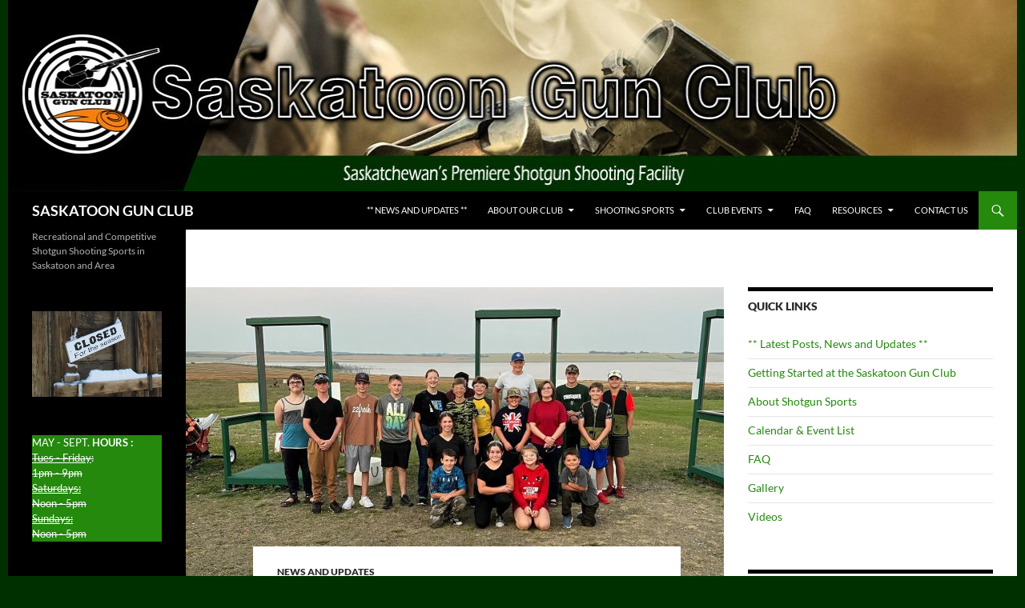

--- FILE ---
content_type: text/css
request_url: https://www.saskatoongunclub.com/wp-content/themes/SGG_theme/style.css?ver=20240402
body_size: 239
content:
/*
Theme Name: GunClub 2022 Theme
Theme URI: 
Author: 
Author URI: 
Description: A TwentyFourteen Child Theme that addresses the parent's flaws
Template: twentyfourteen
Version: 1.0
License: GPL v2+
*/

@import url("../twentyfourteen/style.css");

/* Theme customization starts here */

.site {
	margin: 0 auto;
}
